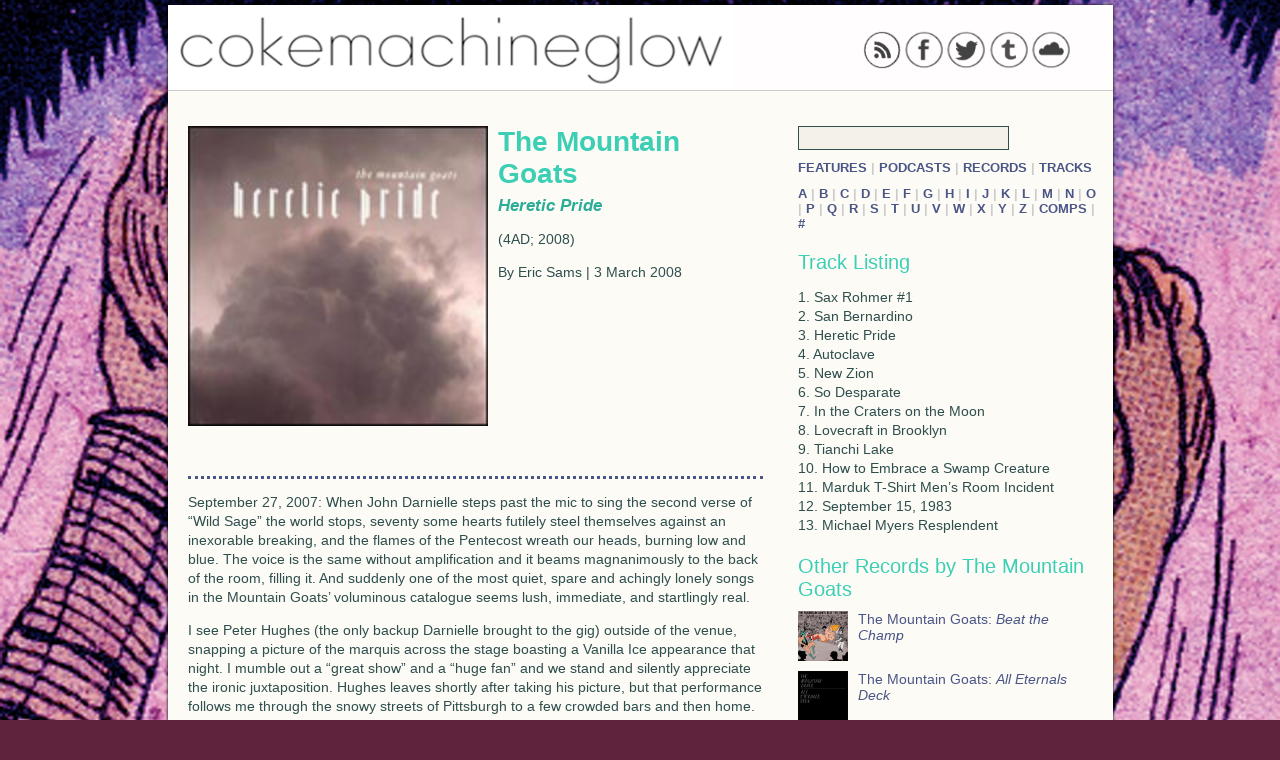

--- FILE ---
content_type: text/html; charset=utf-8
request_url: http://cokemachineglow.com/records/mountaingoats-hereticpride-2008/
body_size: 5360
content:
<!DOCTYPE html>
<html>
<head>

<meta http-equiv="Content-Type" content="text/html; charset=utf-8" />
<meta name="description" content="Music criticism and content." />

<title>The Mountain Goats: Heretic Pride &#124; Records &#124; Cokemachineglow</title>

<link rel="canonical" href="http://cokemachineglow.com/records/mountaingoats-hereticpride-2008/">
<meta property="og:title" content="The Mountain Goats: Heretic Pride &#124; Records &#124; Cokemachineglow">
<meta property="og:description" content="">
<meta property="og:type" content="article">
<meta property="og:image" content="http://cokemachineglow.com/images/7241.jpg">
<meta property="og:url" content="http://cokemachineglow.com/records/mountaingoats-hereticpride-2008/">
<meta property="og:site_name" content="Cokemachineglow">
<meta property="fb:admins" content="633221759">
<meta property="fb:app_id" content="109182019659">

<link rel="apple-touch-icon" href="/icons/apple-touch-icon.png">

<link rel="alternate" type="application/rss+xml" title="Cokemachineglow.com" href="http://feeds.feedburner.com/cokemachineglow/feed" />

<style type="text/css">body {background: url(/images/cmgback.1353105870.jpg) no-repeat center center fixed #5f233d;}</style>
<link rel="stylesheet" href="/style/default.1419029162.css" type="text/css" />

<!--[if IE]><![endif]-->

<!--[if lt IE 7]><script type="text/javascript" src="unitpngfix-ck.js"></script><![endif]-->

<script type="text/javascript" src="//ajax.googleapis.com/ajax/libs/jquery/1.8.2/jquery.min.js"></script>
<script type="text/javascript" src="http://balupton.github.com/history.js/scripts/bundled/html4+html5/jquery.history.js"></script>
<script type="text/javascript" src="/js/cmg-ck.1419782820.js"></script>

<script type="text/javascript" src="http://platform.twitter.com/anywhere.js?id=ZSO1guB57M6u0lm4cwqA&v=1"></script>

</head>

<body>

<div id="fb-root"></div>

<div class="wrapper">

<header>

<div class="social">

<a href="http://feeds.feedburner.com/cokemachineglow/sitefeed"><img class="sociallinks" src="http://cokemachineglow.com/temp/rss.png" /></a> 

<a href="http://www.facebook.com/cokemachineglow"><img class="sociallinks" src="http://cokemachineglow.com/temp/facebook.png" /></a>

<a href="http://www.twitter.com/cmgzine"><img class="sociallinks" src="http://cokemachineglow.com/temp/twitter.png" /></a>

<a href="http://cokemachineglow.tumblr.com/"><img class="sociallinks" src="http://cokemachineglow.com/temp/tumblr.png" /></a>

<a href="http://www.soundcloud.com/cokemachineglow"><img class="sociallinks" src="http://cokemachineglow.com/temp/soundcloud.png" /></a>

</div>

<div class="logo">

<a href="http://cokemachineglow.com/"><img src="http://cokemachineglow.com/images/cmglogo3.png" /></a>

</div>

</header>

<div id="content" class="content">
		 				
<aside class="right">

<section>


<form id="searchForm" class="search" method="get" action="http://cokemachineglow.com/">
<input id="searchInput" type="text" name="q" value="" size="10" />
</form>


<div class="sectionlink">
<a href="/features/" title="Features &#124; Cokemachineglow">Features</a>
&#124;
<a href="/podcasts/" title="Podcasts &#124; Cokemachineglow">Podcasts</a>
&#124;
<a href="/records/" title="Records &#124; Cokemachineglow">Records</a>
&#124;
<a href="/tracks/" title="Tracks &#124; Cokemachineglow">Tracks</a>
</div>

<br />

<div class="sectionlink">


<a href="/category/a/" title="A &#124; Cokemachineglow">A</a>

&#124;


<a href="/category/b/" title="B &#124; Cokemachineglow">B</a>

&#124;


<a href="/category/c/" title="C &#124; Cokemachineglow">C</a>

&#124;


<a href="/category/d/" title="D &#124; Cokemachineglow">D</a>

&#124;


<a href="/category/e/" title="E &#124; Cokemachineglow">E</a>

&#124;


<a href="/category/f/" title="F &#124; Cokemachineglow">F</a>

&#124;


<a href="/category/g/" title="G &#124; Cokemachineglow">G</a>

&#124;


<a href="/category/h/" title="H &#124; Cokemachineglow">H</a>

&#124;


<a href="/category/i/" title="I &#124; Cokemachineglow">I</a>

&#124;


<a href="/category/j/" title="J &#124; Cokemachineglow">J</a>

&#124;


<a href="/category/k/" title="K &#124; Cokemachineglow">K</a>

&#124;


<a href="/category/l/" title="L &#124; Cokemachineglow">L</a>

&#124;


<a href="/category/m/" title="M &#124; Cokemachineglow">M</a>

&#124;


<a href="/category/n/" title="N &#124; Cokemachineglow">N</a>

&#124;


<a href="/category/o/" title="O &#124; Cokemachineglow">O</a>

&#124;


<a href="/category/p/" title="P &#124; Cokemachineglow">P</a>

&#124;


<a href="/category/q/" title="Q &#124; Cokemachineglow">Q</a>

&#124;


<a href="/category/r/" title="R &#124; Cokemachineglow">R</a>

&#124;


<a href="/category/s/" title="S &#124; Cokemachineglow">S</a>

&#124;


<a href="/category/t/" title="T &#124; Cokemachineglow">T</a>

&#124;


<a href="/category/u/" title="U &#124; Cokemachineglow">U</a>

&#124;


<a href="/category/v/" title="V &#124; Cokemachineglow">V</a>

&#124;


<a href="/category/w/" title="W &#124; Cokemachineglow">W</a>

&#124;


<a href="/category/x/" title="X &#124; Cokemachineglow">X</a>

&#124;


<a href="/category/y/" title="Y &#124; Cokemachineglow">Y</a>

&#124;


<a href="/category/z/" title="Z &#124; Cokemachineglow">Z</a>

&#124;


<a href="/category/_comps/" title="Comps &#124; Cokemachineglow">Comps</a>

&#124;


<a href="/category/_number/" title="# &#124; Cokemachineglow">#</a>

</div>

</section>





















<section>

<h3>Track Listing</h3>

<p>1. Sax Rohmer #1<br />
2. San Bernardino<br />
3. Heretic Pride<br />
4. Autoclave<br />
5. New Zion<br />
6. So Desparate<br />
7. In the Craters on the Moon<br />
8. Lovecraft in Brooklyn<br />
9. Tianchi Lake<br />
10. How to Embrace a Swamp Creature<br />
11. Marduk T-Shirt Men&#8217;s Room Incident<br />
12. September 15, 1983<br />
13. Michael Myers Resplendent</p>

</section>





<h3>Other Records by The Mountain Goats</h3><section><div class="related"><a href="http://cokemachineglow.com/records/mountaingoats-beatthechamp-2015" title="The Mountain Goats: Beat the Champ &#124; Records &#124; Cokemachineglow"><img src="http://cokemachineglow.com/images/12041.jpg" alt="" class="related-record" width="319" height="319" />The Mountain Goats: <em>Beat the Champ</em></a></div><div class="related"><a href="http://cokemachineglow.com/records/mountaingoats-alleternalsdeck-2011" title="The Mountain Goats: All Eternals Deck &#124; Records &#124; Cokemachineglow"><img src="http://cokemachineglow.com/images/10564.jpg" alt="" class="related-record" width="200" height="200" />The Mountain Goats: <em>All Eternals Deck</em></a></div><div class="related"><a href="http://cokemachineglow.com/records/extralens-undercard-2010" title="The Extra Lens: Undercard &#124; Records &#124; Cokemachineglow"><img src="http://cokemachineglow.com/images/10157.jpg" alt="" class="related-record" width="180" height="180" />The Extra Lens: <em>Undercard</em></a></div><div class="related"><a href="http://cokemachineglow.com/records/mountaingoats-thelifeoftheworldtocome-2009" title="The Mountain Goats: The Life of the World to Come &#124; Records &#124; Cokemachineglow"><img src="http://cokemachineglow.com/images/9257.jpg" alt="" class="related-record" width="200" height="179" />The Mountain Goats: <em>The Life of the World to Come</em></a></div><div class="related"><a href="http://cokemachineglow.com/records/mountain-goats" title="The Mountain Goats: Get Lonely &#124; Records &#124; Cokemachineglow"><img src="http://cokemachineglow.com/images/7246.jpg" alt="" class="related-record" width="150" height="150" />The Mountain Goats: <em>Get Lonely</em></a></div><div class="related"><a href="http://cokemachineglow.com/records/believerscoverscomp-2005" title="Various Artists: The Believer&#039;s Covers Compilation &#124; Records &#124; Cokemachineglow"><img src="http://cokemachineglow.com/images/6726.gif" alt="" class="related-record" width="200" height="238" />Various Artists: <em>The Believer&#039;s Covers Compilation</em> Comp</a></div><div class="related"><a href="http://cokemachineglow.com/records/the-sunset-tree" title="The Mountain Goats: The Sunset Tree &#124; Records &#124; Cokemachineglow"><img src="http://cokemachineglow.com/images/7245.jpg" alt="" class="related-record" width="316" height="316" />The Mountain Goats: <em>The Sunset Tree</em></a></div><div class="related"><a href="http://cokemachineglow.com/records/mountaingoats-weshallallbehealed-2004" title="The Mountain Goats: We Shall All Be Healed &#124; Records &#124; Cokemachineglow"><img src="http://cokemachineglow.com/images/4588.jpg" alt="" class="related-record" width="200" height="179" />The Mountain Goats: <em>We Shall All Be Healed</em></a></div></section>

<section>



















</aside>





<section class="writeup">



<div class="records-head">

<img src="http://cokemachineglow.com/images/7241.jpg" alt="" width="150" height="150" />

<h1>The Mountain Goats</h1>

<h2><em>Heretic Pride</em>
</h2>

<p>(4AD; 2008)</p>

<p>By Eric Sams &#124;  3 March 2008</p>

</div>









<div class="articlesocial">

</div>

<div class="articleborder">





	<p>September 27, 2007: When John Darnielle steps past the mic to sing the second verse of “Wild Sage” the world stops, seventy some hearts futilely steel themselves against an inexorable breaking, and the flames of the Pentecost wreath our heads, burning low and blue. The voice is the same without amplification and it beams magnanimously to the back of the room, filling it. And suddenly one of the most quiet, spare and achingly lonely songs in the Mountain Goats&#8217; voluminous catalogue seems lush, immediate, and startlingly real.</p>

	<p>I see Peter Hughes (the only backup Darnielle brought to the gig) outside of the venue, snapping a picture of the marquis across the stage boasting a Vanilla Ice appearance that night. I mumble out a “great show” and a “huge fan” and we stand and silently appreciate the ironic juxtaposition. Hughes leaves shortly after taking his picture, but that performance follows me through the snowy streets of Pittsburgh to a few crowded bars and then home. It sits at the foot of my bed as I sleep. </p>

	<p>December 30, 2007: I receive a text message from a <span class="caps">CMG</span> compatriot. My Christmas break is coming to an end and I’m bored and depressed. The text reads simply, “New Mountain Goats on the [perfectly legal download machine]. Prepare for heartbreaking beauty.” Part of this is an acknowledgement of my ardent fanhood, but it is in equal measure a statement of fact. He knows it. I know it. I close my phone with a snap.  </p>

	<p>January 5, 2008: A dry snare click bolsters the Mountain Goats’ trademark rhythmic strums and Darnielle’s reedy baritone tells the story of an ominous morning where “every moment points toward the aftermath.” I listen to <em>Heretic Pride</em> three times continuously that day and am pleased, but not surprised, to find that the voice has lost none of the wiry force that struck a crowd dumb months ago. </p>

	<p>Darnielle’s voice is the threshold test for Goats appreciation. It always elicits a strong reaction. You must deal with the voice one way or another before you get it, before the “heartbreaking beauty” can be yours. This is an important half of the Mountain Goats overall appeal: the voice forces you immediately to a decision, to engage or not, to buy in or not. Part of the unique tremulous immediacy of the band comes from this confrontation. </p>

	<p>January 11, 2008: If I had heard <em>Heretic Pride</em> that night, standing maw agape in that smoky, undercrowded venue it would have struck me that there is exactly one line on the album that rings false. </p>

	<p>On “Lovecraft in Brooklyn” Darnielle describes a night terror: “Woke up afraid of my own shadow / Like, genuinely afraid.” It’s a bad line. Sure, he’s appropriating the voice of his character&#8212;but still. It hitches this particular track’s hurtling gait, but it would land badly in any Mountain Goats song because it is utterly, ridiculously superfluous.</p>

	<p>Even at his most abstract, his most obscure, his most manic, we always believe the words that John Darnielle is singing. This is the other half of the Mountain Goats&#8217; singular mystique. No other human writing songs today channels so much ethos from his founding myths with such economic references. He wraps his words achingly tight around steely emotions and then punches us in the kidney with them until we believe them. Shit, not only do we believe them, they stay with us. They follow us home. </p>

	<p>February 16, 2007: Even on a four hour Greyhound ride the Mountain Goats can be edge-of-your-seat music, no less so on this effort because it is preoccupied with society’s outermost fringe. I’m exhausted, but in the cramped, pungent allotment of space I’m given on the bus sleep is not a realistic option. I’m surrounded by a cross-section of that fringe myself, feeling not a little isolated and paranoid. My earbuds are playing my bus ride’s sound track: “I start to sweat / I can’t cool down / I’m scared of all the strangers in this town&#8230; / I made it through town somehow / but who’s going to save me now? / I’m out of my element / I can’t breath.” I realize that my fists are clenched in my lap. The song is making me tense. I turn off my iPod and listen to the grind of the engine in the dark. </p>

	<p>February 19, 2008: I’m bored in class so I read a few reviews of the newly released album. Much is being made of its balance. By this I think the reviewers are alluding to the fact that Darnielle is not writing autobiographical narratives on this album as he has on his last three so he’s free to create stories again instead of relating them. Because of this he’s much more apt to temper the jagged desperation that ran roughshod over the poor bastard in <em>Get Lonely</em> (2006) and temper it with the whispered eloquent introspections of his characters. He allows them to have moments of tranquility that he never gives himself.  </p>

	<p>I guess instead of using the word balance I might say that <em>Heretic Pride</em> is life and death music and not life or death music. The texture of Darnielle’s storytelling is interwoven with such generosity in both categories. Often they are in close proximity; sometimes they’re conflated into moments where they’re the same thing. On the album’s title track a witch being dragged to execution glories in her last moments of existence: “Rocks in the pathway break my skin / There’s honeysuckle on the faint breeze today / With every breath I’m drawing in. / (...) And I feel so proud to be alive / I will be so proud when the Reckoning arrives.” </p>

	<p>February 29, 2008: I’ve spent a long time with this music and I’ve not been much moved to talk about how it actually sounds. All of these songs have their sonic antecedents somewhere in the Mountain Goats’ fifteen or so studio albums. Even the reggae tinges in the record’s second half harken back to “Song for Dennis Brown.” </p>

	<p>It just seems more important to me to focus not on what Darnielle has changed&#8212;certainly not his musical presentation&#8212;but on what has stayed the same: the potency of the overall output. This is not just music that I believe, in the sense that it is credible, but this is music to believe in. Any one of these songs could have had the same effect that “Wild Sage” had on that September night. This album, like almost all Mountain Goats fare, has legs enough to follow you home.</p>





</div>



</section>



<section>

<div class="comments"></div>

</section>





</div>

</div>

</body>

</html>

--- FILE ---
content_type: text/css
request_url: http://cokemachineglow.com/style/default.1419029162.css
body_size: 3664
content:
@font-face{font-weight:normal;font-style:normal;font-family:'IcoMoon';src:url("fonts/icomoon.eot");src:url("fonts/icomoon.eot?#iefix") format("embedded-opentype"),url("fonts/icomoon.svg#IcoMoon") format("svg"),url("fonts/icomoon.woff") format("woff"),url("fonts/icomoon.ttf") format("truetype")}[data-icon]:before{content:attr(data-icon);font-family:'IcoMoon';speak:none}.icon-alone{display:inline-block}h1{margin-top:0;margin-bottom:6px;color:#3ccfb6;font-size:2.8em}h2{margin-top:0;color:#2bad97;font-size:1.7em}h1 a:link,h1 a:visited,h2 a:link,h2 a:visited{color:#3ccfb6}h1 a:hover,h1 a:active,h2 a:hover,h2 a:active{color:#218473}h3,.juvia-no-comments{margin-top:10px;margin-bottom:10px;color:#3ccfb6;font-weight:400;font-size:2.0em}.juvia-no-comments{clear:both}h4{color:darkslategrey;font-size:1.2em}.sectionlink{color:#cccccc;font-size:1.3em}h4,.sectionlink{position:relative;margin-top:0;margin-bottom:0;text-transform:uppercase;font-weight:600}h4 a:link,h4 a:visited,.sectionlink a:link,.sectionlink a:visited,.records-archive a:link,.records-archive a:visited{color:#4b5688;text-decoration:none}h4 a:hover,h4 a:active,.sectionlink a:hover,.sectionlink a:active,.records-archive a:hover,.records-archive a:active{color:#cf3c55;text-decoration:none}.side{display:block;margin-bottom:10px}h5{margin:10px 0 10px 15px;color:#3ccfb6;font-weight:600;font-size:1.6em}h6{position:relative;margin-top:0;margin-bottom:10px;color:#4b5688;font-weight:600;font-size:1.4em}p{color:darkslategrey;font-weight:normal;font-size:1.4em;line-height:1.4em}p a{color:#4b5688}a{color:#4b5688;text-decoration:none;-moz-transition:all 0.35s ease-out;-ms-transition:all 0.35s ease-out;-o-transition:all 0.35s ease-out;transition:all 0.35s ease-out}a:hover,a:active{color:#4b5688}.more{position:absolute;top:5px;right:10px;z-index:2;width:60px;color:#3ccfb6;font:normal helvetica, arial, sans-serif;font-size:1.4em}.more a:link,.more a:visited{color:#3ccfb6;text-decoration:none}.more a:hover,.more a:active{color:#cf3c55;text-decoration:none}.arrow{position:relative;display:inline-block;margin-right:3px;color:#3ccfb6;text-shadow:1px 1px 0 #272c46,2px 1px 15px rgba(0,0,0,0.1),2px 1px 5px rgba(0,0,0,0.3);font-size:10px}.nbh{position:absolute;top:0;right:0;z-index:1;display:block;padding:5px;background:#f4f1e9;color:#842132;font-weight:600;font-size:11px;border-right:1px solid #cccccc;border-bottom:1px solid #cccccc}.readmore{position:absolute;bottom:8px;left:10px;height:15px;font-weight:600;font-size:12px;color:#3ccfb6}.records-head{display:block;margin-bottom:10px;width:100%;height:300px}.records-head img{position:relative;float:left;margin:0 10px 10px 0;width:300px;height:300px;border:none}img.recommended{position:relative;z-index:5;float:left;width:74px;height:74px}.records-archive{position:relative;overflow:hidden;margin-bottom:10px;margin-left:15px;padding-left:60px;width:538px;height:50px;font-size:1.4em}.related{position:relative;overflow:hidden;margin-bottom:10px;padding-left:60px;width:238px;height:50px;font-size:1.4em}.podcast-related{position:relative;overflow:hidden;margin-bottom:10px;width:100%;height:210px}.podcast-related div{height:140px;position:absolute;bottom:0;background:#fcf9f1}.podcast-related img{width:100%;position:absolute;top:0}.records-archive-img,.related-record{position:absolute;top:0;left:0;width:50px;height:50px}.related-track{position:absolute;top:0;left:-50px;width:100px;height:auto}html{overflow-y:scroll;height:100%}body{margin:0 auto;height:100%;background:url(http://www.cokemachineglow.com/images/cmgback.jpg) no-repeat center center fixed #5f233d;background-size:cover;text-align:left;font-weight:normal;font-size:62.8%;font-family:"Helvetica Neue", Helvetica, Arial, sans-serif;-webkit-background-size:cover;-moz-background-size:cover}header,footer,nav,section,article,aside{display:block}.wrapper{-webkit-box-shadow:0 0 3px black;-moz-box-shadow:0 0 3px black;box-shadow:0 0 3px black;overflow:hidden;margin:5px auto 0;min-height:100%;width:945px;background:#fdfbf5}header{position:relative;overflow:hidden;margin:0 auto;padding:0 0 0.5em 0;width:945px;height:80px;border-bottom:1px solid #cccccc;background:#fffdfe;text-align:left}.logo{position:absolute;top:0;left:0;z-index:1;width:100%;height:100%}.logo img{height:98%}.social{position:absolute;top:2.58em;right:0;z-index:5;display:block;margin-bottom:0.22em;width:250px}a img.sociallinks{margin-right:0.14em;margin-bottom:0.2em;width:38px;height:38px;opacity:0.75}.content{position:relative;margin:0 auto 50px;width:945px;height:100%}nav{position:relative;margin:0;padding:10px 15px 0;width:600px;height:10px;color:#4b5688;text-transform:uppercase;font-weight:600;font-size:1.2em}.right{position:absolute;top:0;right:0;padding:35px 15px 15px;width:300px;height:100%;color:#666666}.right section{position:relative;margin-bottom:20px;width:100%}.right section a:link,.right section a:visited{color:#4b5688;text-decoration:none}.right section a:hover,.right section a:active{color:#cf3c55;text-decoration:none}#searchInput{display:inline;margin-bottom:10px;width:205px;height:20px;border:1px solid darkslategrey;background:#f4f1e9;font-size:14px}.guts{position:relative;width:615px}.lead{position:relative;overflow:hidden;margin:15px 0 0 15px;width:600px;height:375px;color:#000000}.lead div{position:absolute;bottom:0;padding:10px 0;width:600px;height:145px;background:#fcf9f1;text-overflow:ellipsis}.lead div p{font-size:1.3em}.lead div small{position:absolute;right:10px;bottom:5px;height:15px;color:#999999;font-size:1.0em}.lead img{position:absolute;width:600px;height:auto}.post{position:relative;z-index:5;float:left;overflow:hidden;margin-top:15px;margin-left:15px;width:190px;height:320px}.post div{position:absolute;bottom:0;left:0;padding:10px 0;width:190px;height:227px;background:#fcf9f1;text-overflow:ellipsis}.post div p{font-size:1.3em}.post div small{position:absolute;right:10px;bottom:5px;height:15px;color:#999999;font-size:1.0em}.post img{position:absolute;width:100%;height:auto}.listnav{position:relative;margin:10px 0 40px;width:100%;font-size:2em}.blurb{position:relative;margin:10px 0 20px;width:100%}.blurb img,.list{position:relative;float:left;margin:0 10px 0 0;width:200px;height:200px;border:none}.writeup{padding:35px 20px 0;width:575px}.writeup li{font-size:1.4em}.writeup p{line-height:1.4em}.wide{width:100%;height:auto;border:1px solid #cccccc}.articleborder{position:relative;border-top:3px dotted #4b5688;border-bottom:3px dotted #4b5688}.pages{position:relative;display:block;clear:both;padding:0 15px;width:585px;height:50px;font-size:1.2em;line-height:30px}.old,.new,.oldest,.newest{position:absolute}.old,.new{top:0}.oldest,.newest{top:20px}.old,.oldest{right:0}.new,.newest{left:15px}.pages a:hover,.pages a:active{color:#cf3c55}footer{background:#3ccfb6;background:-moz-linear-gradient(top, #8ee3d5 0, #65d9c5 40%, #3ccfb6 100%) repeat scroll 0 0 transparent;background:-ms-linear-gradient(top, #8ee3d5 0, #65d9c5 40%, #3ccfb6 100%) repeat scroll 0 0 transparent;background:-o-linear-gradient(top, #8ee3d5 0, #65d9c5 40%, #3ccfb6 100%) repeat scroll 0 0 transparent;background:-webkit-gradient(linear, 0 0, 0 100%, #8ee3d5, color-stop(0.4, #65d9c5), to(#3ccfb6)) repeat scroll 0 0 transparent;background:-webkit-linear-gradient(top, #8ee3d5 0, #65d9c5 40%, #3ccfb6 100%) repeat scroll 0 0 transparent;background:linear-gradient(top, #8ee3d5 0, #65d9c5 40%, #3ccfb6 100%) repeat scroll 0 0 transparent;position:fixed;bottom:0;left:0;z-index:13;margin:0 auto;padding:3px 20px 0;width:100%;height:47px;border-top:1px solid darkslategrey;background:#3ccfb6;color:#fffdfe;text-align:left;font-size:1.0em;line-height:1.0em}footer a{color:#fffdfe}.tumblrcontainer{position:relative;width:100%;z-index:5;display:block;height:auto;line-height:103%}.tumblrcontainer iframe{width:100%;height:auto}.tumblrcontainer img{width:80%;height:auto;margin:0 auto}.tumblrcontainer li{list-style:none}ol.tumblr_posts{z-index:5;margin:0 auto;padding:0.5em 0.78em 0.78em 0.38em;min-width:98.5%;max-width:98.5%;color:darkslategrey;list-style:none;text-align:left}.twitter{position:relative;margin-top:10px;width:100%;height:auto}#twitter a:link,#twitter:visited{color:#4b5688;text-decoration:none}#twitter a:hover,#twitter a:active{color:#cf3c55;text-decoration:none}.tweet_time{padding:0;color:#cf3c55;font-size:12px}.tweet_time a:link{color:#cf3c55}.articlesocial{display:block;width:100%;height:30px;padding-top:10px}.comments{position:relative;padding:20px 20px 0;width:545px}.no-java-comment-warning,.juvia-comment-count-header{position:relative;margin-top:0;padding:0;width:100%}.juvia-no-comments{position:relative;padding:0;width:580px}.juvia-comment{position:relative;margin-bottom:20px;padding:0 20px 10px;padding-top:10px;width:525px;border:1px dotted #666666}.juvia-info-container{position:relative;padding:10px 0;border-bottom:2px solid #666666;font-size:1.2em}.juvia-author,.juvia-creation-date{display:inline;color:darkslategrey}.juvia-comment-pure-content blockquote{padding:5px;border:dotted 1px #3ccfb6}.juvia-comment-pure-content blockquote p{margin:0 5px}.juvia-reply-to-comment{text-align:right}.juvia-preview{position:relative;top:10px;clear:both;margin-top:20px}.juvia-preview-content{position:relative;margin-bottom:20px;padding:0 20px;width:100%;border:1px dotted darkslategrey}.juvia-preview-content p{margin-top:10px;font-size:13px}.juvia-preview-empty{position:relative;margin-bottom:10px}.juvia-add-comment-form{position:relative;padding:5px 0 20px;width:545px}.juvia-add-comment-form label{display:inline-block;margin-right:5px;width:50px;font-size:1.2em}.juvia-input,.juvia-data{margin-bottom:10px}.juvia-submit-button,.juvia-submitting-button{float:left}.juvia-error{display:inline;margin-left:10px}textarea{width:100%}label{display:inline-block;margin-right:5px;width:50px}.playbutton{position:relative;top:0.13em;width:11.5px;height:11.5px}.jta-tweet-list{position:relative;top:-1em;padding:0;list-style:none}.jta-tweet-list-item{overflow:hidden;padding:8px 0px 8px 0px}.jta-tweet-profile-image{display:inline;float:left;width:48px}.jta-tweet-profile-image img{width:48px;height:48px}.jta-tweet-body{font-size:1.4em}.jta-tweet-body-list-profile-image-present{margin-left:58px}.jta-tweet-user-name{display:block}.jta-tweet-user-screen-name{font-weight:bold}.jta-tweet-user-full-name{color:#999;font-size:11px}.jta-tweet-user-screen-name-link,.jta-tweet-a,.twitter-anywhere-user{color:#900;text-decoration:none}.jta-tweet-user-screen-name-link:hover,.jta-tweet-a:hover,.twitter-anywhere-user:hover{color:#900;text-decoration:underline}.jta-tweet-user-full-name-link{color:#999;text-decoration:none}.jta-tweet-user-full-name-link:hover{color:#666666;text-decoration:underline}.jta-tweet-attributes{display:block;margin-top:3px;color:#999;font-size:11px}.jta-tweet-twitter-bird-icon{float:left;width:19px;background-color:transparent;background-image:url(http://si0.twimg.com/images/dev/cms/intents/bird/bird_gray/bird_16_gray.png);background-position:0px 0px;background-repeat:no-repeat}.jta-tweet-twitter-bird-icon:hover{background-image:url(http://si0.twimg.com/images/dev/cms/intents/bird/bird_black/bird_16_black.png)}.jta-tweet-timestamp-link,.jta-tweet-source-link a,.jta-tweet-inreplyto-link,.jta-tweet-location-link,.jta-tweet-retweeter-link{color:#999;text-decoration:none}.jta-tweet-timestamp-link:hover,.jta-tweet-source-link a:hover,.jta-tweet-inreplyto-link:hover,.jta-tweet-location-link:hover,.jta-tweet-retweeter-link:hover{color:#999;text-decoration:underline}.jta-tweet-actions{display:block;margin-top:3px;color:#999;font-size:11px}.jta-tweet-action-reply,.jta-tweet-action-retweet,.jta-tweet-action-favorite{padding-right:1em}.jta-tweet-action-reply a,.jta-tweet-action-retweet a,.jta-tweet-action-favorite a{padding-top:3px;padding-left:19px;background-color:transparent;background-position:0px 0px;background-repeat:no-repeat;color:#999;text-decoration:none}.jta-tweet-action-reply a{background-image:url(http://si0.twimg.com/images/dev/cms/intents/icons/reply.png)}.jta-tweet-action-retweet a{background-image:url(http://si0.twimg.com/images/dev/cms/intents/icons/retweet.png)}.jta-tweet-action-favorite a{background-image:url(http://si0.twimg.com/images/dev/cms/intents/icons/favorite.png)}.jta-tweet-action-reply a:hover,.jta-tweet-action-retweet a:hover,.jta-tweet-action-favorite a:hover{color:#666666;text-decoration:underline}.jta-tweet-action-reply a:hover{background-image:url(http://si0.twimg.com/images/dev/cms/intents/icons/reply_hover.png)}.jta-tweet-action-retweet a:hover{background-image:url(http://si0.twimg.com/images/dev/cms/intents/icons/retweet_hover.png)}.jta-tweet-action-favorite a:hover{background-image:url(http://si0.twimg.com/images/dev/cms/intents/icons/favorite_hover.png)}.jta-tweet-list-controls{margin-top:20px}.jta-tweet-list-controls-button{padding:5px;padding-right:20px;padding-left:20px;border:1px solid #999999;text-align:center}.jta-tweet-list-controls-button:hover{background-color:#999;color:black;cursor:pointer}.jta-tweet-list-controls-button-next{margin-left:10px}.jta-tweet-list-autorefresh-trigger{margin-bottom:10px;padding:8px 0px 8px 0px;border:1px solid #999999;text-align:center}.jta-tweet-list-autorefresh-trigger:hover{background-color:#999;color:black;cursor:pointer}.jta-login-info-profile-image{display:inline;float:left;width:48px}.jta-login-info-profile-image img{width:48px;height:48px}.jta-login-info-block{margin-left:58px}.jta-login-info-sign-out{margin-top:2px;padding:1px;width:97px;border:1px solid #999999;text-align:center}.jta-login-info-sign-out:hover{background-color:#999;color:black;cursor:pointer}.jta-loading{margin:0;padding:8px 0px 8px 0px}.jta-error{margin:0;padding:8px;background-color:#f00;color:#000}.jta-nodata{margin:0;padding-top:8px;padding-bottom:8px}.jta-clear{display:block;visibility:hidden;clear:both;overflow:hidden;width:0;height:0}@media only screen and (min-device-width: 320px) and (max-device-width: 480px){body{margin:0;padding:0;width:100%;background:#5f233d}.wrapper{width:100%;background:#5f233d}header{width:98%;height:100px}.content{width:98%}nav{position:relative;margin:15px auto;width:910px;background:#fffdfe;height:40px;font-size:2.0em}nav .search{position:absolute;top:-9999px}h1{font-size:1.7em}.nbh{font-size:2.0em}.right{position:absolute;top:-9999px;overflow:hidden;width:100%}.guts{width:100%}.lead,.post{float:none;overflow:hidden;margin:0 auto 30px;width:98%;height:700px;border:1px solid darkslategrey;font-size:2.6em}.lead img,.post img{width:100%}.lead div,.post div{width:860px;background:#fffdfe;height:400px;padding:40px}.lead div small,.post div small{bottom:30px;right:30px}.writeup{float:none;margin:0 auto;padding:25px;width:910px;background:#fffdfe;font-size:2.6em}.writeup img{width:100%;height:auto}.records-head{width:910px;height:300px}.records-head img{width:300px;height:300px}.pages{background:#fffdfe;font-size:1.8em;height:120px;width:910px;margin-bottom:30px;left:10px}.old,.oldest{right:10px;font-size:1.6em}.new,.newest{left:10px;font-size:1.6em}.newest,.oldest{top:70px}.new,.old{top:10px}.comments{width:910px;background:#fffdfe;padding:25px;margin-bottom:15px;font-size:2.6em}.no-java-comment-warning,.juvia-comment-count-header,.juvia-comment,.juvia-no-comments,.juvia-add-comment-form{margin:0 auto 15px;width:98%}.juvia-preview-content{width:100%}textarea{width:100%}iframe{margin-bottom:10px;width:100%;height:auto}audio{width:100%}.fb-like{width:0}.fb_ltr{width:75px}footer{position:absolute;top:-9999px;width:100%;height:60px;font-size:1.8em}}


--- FILE ---
content_type: application/javascript
request_url: http://cokemachineglow.com/js/cmg-ck.1419782820.js
body_size: 10386
content:
!function(){function e(e){e=e||window.event;for(var s=e.target||e.srcElement,l,c,u;s&&"a"!==s.nodeName.toLowerCase();)s=s.parentNode;s&&"a"===s.nodeName.toLowerCase()&&s.href&&(l=s.href.match(t),l&&(c=Math.round(i/2-r/2),u=0,a>n&&(u=Math.round(a/2-n/2)),window.open(s.href,"intent",o+",width="+r+",height="+n+",left="+c+",top="+u),e.returnValue=!1,e.preventDefault&&e.preventDefault()))}if(!window.__twitterIntentHandler){var t=/twitter\.com(\:\d{2,4})?\/intent\/(\w+)/,o="scrollbars=yes,resizable=yes,toolbar=no,location=yes",r=550,n=420,a=screen.height,i=screen.width;document.addEventListener?document.addEventListener("click",e,!1):document.attachEvent&&document.attachEvent("onclick",e),window.__twitterIntentHandler=!0}}(),function(){window.__JTA_I18N||(JTA_I18N=function(){function e(e,t){function o(e,t,o){var a=r(e);if(1!==t&&"object"==typeof a&&(a=n(e,a,t)),a&&o)for(p in o)a=a.replace(p,r(o[p]));return a}function r(e){return t?t[e]||e:e}function n(e,t,o){for(pat in t){var r=/(\d+)\s*-\s*(\d+)/,n=r.exec(pat);if(n){var a=n[1],i=n[2];if(o>=a&&i>=o)return t[pat]}if(r=/([<>]=?)\s*(\d+)/,n=r.exec(pat)){var s=n[1],l=n[2];if(">"===s&&o>l)return t[pat];if(">="===s&&o>=l)return t[pat];if("<"===s&&l>o)return t[pat];if("<="===s&&l>=o)return t[pat]}if(r=/\s*,\s*/,n=pat.split(r))for(var c=0;c<n.length;c++)if(o===~~n[c])return t[pat]}return e}this.getLocale=function(){return e},this.get=function(e,t){return o(e,1,t)},this._=this.get,this.nget=function(e,t,r,n){return 1===r?o(e,1,n):o(t,r,n)},this.__=this.nget}var t={};return{addResourceBundle:function(e,o,r){t[e]||(t[e]={}),t[e][o]=r},getResourceBundle:function(o,r){return new e(r,t[o]?t[o][r]:null)}}}(),window.__JTA_I18N=!0)}(),JTA_I18N.addResourceBundle("jTweetsAnywhere","en",{$$monthNames:["Jan","Feb","Mar","Apr","May","Jun","Jul","Aug","Sep","Oct","Nov","Dec"]}),function(e){e.fn.jTweetsAnywhere=function(t){var o=e.extend({username:"tbillenstein",list:null,searchParams:null,count:0,tweetProfileImagePresent:null,tweetFilter:defaultTweetFilter,showTweetFeed:!0,showFollowButton:!1,showConnectButton:!1,showLoginInfo:!1,showTweetBox:!1,locale:"en",tweetDataProvider:defaultTweetDataProvider,rateLimitDataProvider:defaultRateLimitDataProvider,mainDecorator:defaultMainDecorator,tweetFeedDecorator:defaultTweetFeedDecorator,tweetDecorator:defaultTweetDecorator,tweetProfileImageDecorator:defaultTweetProfileImageDecorator,tweetBodyDecorator:defaultTweetBodyDecorator,tweetUsernameDecorator:defaultTweetUsernameDecorator,tweetTextDecorator:defaultTweetTextDecorator,tweetAttributesDecorator:defaultTweetAttributesDecorator,tweetTwitterBirdDecorator:defaultTweetTwitterBirdDecorator,tweetTimestampDecorator:defaultTweetTimestampDecorator,tweetSourceDecorator:defaultTweetSourceDecorator,tweetGeoLocationDecorator:defaultTweetGeoLocationDecorator,tweetInReplyToDecorator:defaultTweetInReplyToDecorator,tweetRetweeterDecorator:defaultTweetRetweeterDecorator,tweetActionsDecorator:defaultTweetActionsDecorator,tweetActionReplyDecorator:defaultTweetActionReplyDecorator,tweetActionRetweetDecorator:defaultTweetActionRetweetDecorator,tweetActionFavoriteDecorator:defaultTweetActionFavoriteDecorator,tweetFeedControlsDecorator:defaultTweetFeedControlsDecorator,tweetFeedControlsMoreBtnDecorator:defaultTweetFeedControlsMoreBtnDecorator,tweetFeedControlsPrevBtnDecorator:defaultTweetFeedControlsPrevBtnDecorator,tweetFeedControlsNextBtnDecorator:defaultTweetFeedControlsNextBtnDecorator,tweetFeedAutorefreshTriggerDecorator:defaultTweetFeedAutorefreshTriggerDecorator,tweetFeedAutorefreshTriggerContentDecorator:defaultTweetFeedAutorefreshTriggerContentDecorator,connectButtonDecorator:defaultConnectButtonDecorator,loginInfoDecorator:defaultLoginInfoDecorator,loginInfoContentDecorator:defaultLoginInfoContentDecorator,followButtonDecorator:defaultFollowButtonDecorator,tweetBoxDecorator:defaultTweetBoxDecorator,linkDecorator:defaultLinkDecorator,usernameDecorator:defaultUsernameDecorator,hashtagDecorator:defaultHashtagDecorator,loadingDecorator:defaultLoadingDecorator,errorDecorator:defaultErrorDecorator,noDataDecorator:defaultNoDataDecorator,tweetTimestampFormatter:defaultTweetTimestampFormatter,tweetTimestampTooltipFormatter:defaultTweetTimestampTooltipFormatter,tweetVisualizer:defaultTweetVisualizer,loadingIndicatorVisualizer:defaultLoadingIndicatorVisualizer,autorefreshTriggerVisualizer:defaultAutorefreshTriggerVisualizer,onDataRequestHandler:defaultOnDataRequestHandler,onRateLimitDataHandler:defaultOnRateLimitDataHandler,onOptionsInitializingHandler:defaultOnOptionsInitializingHandler,_tweetFeedConfig:{autoConformToTwitterStyleguide:!1,showTwitterBird:!0,showTimestamp:{refreshInterval:0},showSource:!1,showGeoLocation:!0,showInReplyTo:!0,showActionReply:!1,showActionRetweet:!1,showActionFavorite:!1,showProfileImages:null,showUserScreenNames:null,showUserFullNames:!1,expandHovercards:!1,includeRetweets:!0,paging:{mode:"none",_limit:0,_offset:0},autorefresh:{mode:"none",interval:60,duration:3600,max:-1,_startTime:null,_triggerElement:null},_pageParam:0,_maxId:null,_recLevel:0,_noData:!1,_clearBeforePopulate:!1},_tweetBoxConfig:{counter:!0,width:515,height:65,label:null,defaultContent:"",onTweet:function(e,t){}},_connectButtonConfig:{size:"medium"},_baseSelector:null,_baseElement:null,_tweetFeedElement:null,_tweetFeedControlsElement:null,_followButtonElement:null,_loginInfoElement:null,_connectButtonElement:null,_tweetBoxElement:null,_loadingIndicatorElement:null,_noDataElement:null,_tweetsCache:[],_autorefreshTweetsCache:[],_stats:{dataRequestCount:0,rateLimitPreventionCount:0,rateLimit:{remaining_hits:150,hourly_limit:150}},_resourceBundle:null},t);return o._baseSelector=this.selector,o.onOptionsInitializingHandler(o),setupOptions(o),o.mainDecorator?(e.ajaxSetup({cache:!0}),this.each(function(){o._baseElement=e(this),o._tweetFeedElement=o.tweetFeedDecorator?e(o.tweetFeedDecorator(o)):null,o._tweetFeedControlsElement=o.tweetFeedControlsDecorator?e(o.tweetFeedControlsDecorator(o)):null,o._followButtonElement=o.followButtonDecorator?e(o.followButtonDecorator(o)):null,o._tweetBoxElement=o.tweetBoxDecorator?e(o.tweetBoxDecorator(o)):null,o._connectButtonElement=o.connectButtonDecorator?e(o.connectButtonDecorator(o)):null,o._loginInfoElement=o.loginInfoDecorator?e(o.loginInfoDecorator(o)):null,o.mainDecorator(o),populateTweetFeed(o),populateAnywhereControls(o),bindEventHandlers(o),setupAutorefresh(o)})):void 0},defaultMainDecorator=function(e){e._tweetFeedElement&&e._baseElement.append(e._tweetFeedElement),e._tweetFeedControlsElement&&e._baseElement.append(e._tweetFeedControlsElement),e._connectButtonElement&&e._baseElement.append(e._connectButtonElement),e._loginInfoElement&&e._baseElement.append(e._loginInfoElement),e._followButtonElement&&e._baseElement.append(e._followButtonElement),e._tweetBoxElement&&e._baseElement.append(e._tweetBoxElement)},defaultTweetFeedControlsDecorator=function(e){var t="";return"prev-next"==e._tweetFeedConfig.paging.mode?(e.tweetFeedControlsPrevBtnDecorator&&(t+=e.tweetFeedControlsPrevBtnDecorator(e)),e.tweetFeedControlsNextBtnDecorator&&(t+=e.tweetFeedControlsNextBtnDecorator(e))):"endless-scroll"!=e._tweetFeedConfig.paging.mode&&e.tweetFeedControlsMoreBtnDecorator&&(t+=e.tweetFeedControlsMoreBtnDecorator(e)),'<div class="jta-tweet-list-controls">'+t+"</div>"},defaultTweetFeedControlsMoreBtnDecorator=function(e){return'<span class="jta-tweet-list-controls-button jta-tweet-list-controls-button-more">'+e._resourceBundle._("More")+"</span>"},defaultTweetFeedControlsPrevBtnDecorator=function(e){return'<span class="jta-tweet-list-controls-button jta-tweet-list-controls-button-prev">'+e._resourceBundle._("Prev")+"</span>"},defaultTweetFeedControlsNextBtnDecorator=function(e){return'<span class="jta-tweet-list-controls-button jta-tweet-list-controls-button-next">'+e._resourceBundle._("Next")+"</span>"},defaultTweetFeedAutorefreshTriggerDecorator=function(e,t){var o="";return t.tweetFeedAutorefreshTriggerContentDecorator&&(o=t.tweetFeedAutorefreshTriggerContentDecorator(e,t)),'<li class="jta-tweet-list-autorefresh-trigger">'+o+"</li>"},defaultTweetFeedAutorefreshTriggerContentDecorator=function(e,t){var o=t._resourceBundle.__("%count% new tweet","%count% new tweets",e,{"%count%":e});return'<span class="jta-tweet-list-autorefresh-trigger-content">'+o+"</span>"},defaultTweetFeedDecorator=function(e){return'<ul class="jta-tweet-list"></ul>'},defaultTweetDecorator=function(e,t){var o="";return t._tweetFeedConfig.showProfileImages&&(o+=t.tweetProfileImageDecorator(e,t)),t.tweetBodyDecorator&&(o+=t.tweetBodyDecorator(e,t)),o+='<div class="jta-clear">&nbsp;</div>','<li class="jta-tweet-list-item">'+o+"</li>"},defaultTweetProfileImageDecorator=function(e,t){var o=e.retweeted_status||e,r=getScreenName(e),n=o.user?o.user.profile_image_url:o.profile_image_url,a='<a class="jta-tweet-profile-image-link" href="http://twitter.com/'+r+'" target="_blank"><img src="'+n+'" alt="'+r+'"'+(isAnywherePresent()?"":' title="'+r+'"')+"/></a>";return'<div class="jta-tweet-profile-image">'+a+"</div>"},defaultTweetBodyDecorator=function(e,t){var o="";return t.tweetTextDecorator&&(o+=t.tweetTextDecorator(e,t)),t.tweetAttributesDecorator&&(o+=t.tweetAttributesDecorator(e,t)),t.tweetActionsDecorator&&(o+=t.tweetActionsDecorator(e,t)),'<div class="jta-tweet-body '+(t._tweetFeedConfig.showProfileImages?"jta-tweet-body-list-profile-image-present":"")+'">'+o+"</div>"},defaultTweetTextDecorator=function(e,t){var o=e.text;return e.retweeted_status&&(t._tweetFeedConfig.showUserScreenNames||null==t._tweetFeedConfig.showUserScreenNames||t._tweetFeedConfig.showUserFullNames||null==t._tweetFeedConfig.showUserFullNames)&&(o=e.retweeted_status.text),t.linkDecorator&&(o=t.linkDecorator(o,t)),t.usernameDecorator&&(o=t.usernameDecorator(o,t)),t.hashtagDecorator&&(o=t.hashtagDecorator(o,t)),(t._tweetFeedConfig.showUserScreenNames||t._tweetFeedConfig.showUserFullNames||e.retweeted_status&&(null==t._tweetFeedConfig.showUserScreenNames||null==t._tweetFeedConfig.showUserFullNames))&&(o=t.tweetUsernameDecorator(e,t)+" "+o),'<span class="jta-tweet-text">'+o+"</span>"},defaultTweetUsernameDecorator=function(e,t){var o=getScreenName(e),r=getFullName(e),n=null;o&&(t._tweetFeedConfig.showUserScreenNames||null==t._tweetFeedConfig.showUserScreenNames&&e.retweeted_status)&&(n='<span class="jta-tweet-user-screen-name"><a class="jta-tweet-user-screen-name-link" href="http://twitter.com/'+o+'" target="_blank">'+o+"</a></span>");var a=null;r&&(t._tweetFeedConfig.showUserFullNames||null==t._tweetFeedConfig.showUserFullNames&&e.retweeted_status)&&(a='<span class="jta-tweet-user-full-name">'+(n?" ":"")+'<a class="jta-tweet-user-full-name-link" href="http://twitter.com/'+o+'" name="'+o+'" target="_blank">'+r+"</a></span>");var i="";return n&&(i+=n),a&&(n&&(i+=" "),i+=a),(n||a)&&(i='<span class="jta-tweet-user-name">'+(e.retweeted_status?"RT ":"")+i+"</span>"),i},defaultTweetAttributesDecorator=function(e,t){var o="";return(t.tweetTwitterBirdDecorator||t.tweetTimestampDecorator||t.tweetSourceDecorator||t.tweetGeoLocationDecorator||t.tweetInReplyToDecorator||e.retweeted_status&&t.tweetRetweeterDecorator)&&(o+='<span class="jta-tweet-attributes">',t.tweetTwitterBirdDecorator&&(o+=t.tweetTwitterBirdDecorator(e,t)),t.tweetTimestampDecorator&&(o+=t.tweetTimestampDecorator(e,t)),t.tweetSourceDecorator&&(o+=t.tweetSourceDecorator(e,t)),t.tweetGeoLocationDecorator&&(o+=t.tweetGeoLocationDecorator(e,t)),t.tweetInReplyToDecorator&&(o+=t.tweetInReplyToDecorator(e,t)),e.retweeted_status&&t.tweetRetweeterDecorator&&(o+=t.tweetRetweeterDecorator(e,t)),o+="</span>"),o},defaultTweetTimestampDecorator=function(e,t){var o=e.retweeted_status||e,r=formatDate(o.created_at),n=t.tweetTimestampFormatter(r,t),a=t.tweetTimestampTooltipFormatter(r),i='<span class="jta-tweet-timestamp"><a class="jta-tweet-timestamp-link" data-timestamp="'+r+'" href="http://twitter.com/'+getScreenName(e)+"/status/"+o.id+'" target="_blank" title="'+a+'">'+n+"</a></span>";return i},defaultTweetTwitterBirdDecorator=function(e,t){var o=getScreenName(e),r="https://twitter.com/intent/user?screen_name="+o,n=o+" "+t._resourceBundle._("on Twitter"),a='<span class="jta-tweet-twitter-bird"><a href="'+r+'" target="_blank" title="'+n+'"><span class="jta-tweet-twitter-bird-icon">&nbsp;</span></a></span>';return a},defaultTweetTimestampTooltipFormatter=function(e){var t=new Date(e);return t.toLocaleString()},defaultTweetTimestampFormatter=function(e,t){var o=new Date,r=parseInt((o.getTime()-Date.parse(e))/1e3),n="";if(60>r)n+=t._resourceBundle.__("%secs% second ago","%secs% seconds ago",r,{"%secs%":r});else if(3600>r){var a=parseInt((r+30)/60);n+=t._resourceBundle.__("%mins% minute ago","%mins% minutes ago",a,{"%mins%":a})}else if(86400>r){var a=parseInt((r+1800)/3600);n+=t._resourceBundle.__("%hours% hour ago","%hours% hours ago",a,{"%hours%":a})}else{var i=new Date(e),s=t._resourceBundle._("$$monthNames");n+=s[i.getMonth()]+" "+i.getDate(),i.getFullYear()<o.getFullYear()&&(n+=", "+i.getFullYear());var a=parseInt((r+43200)/86400);n+=" ("+t._resourceBundle.__("%days% day ago","%days% days ago",a,{"%days%":a})+")"}return n},defaultTweetSourceDecorator=function(e,t){var o=e.retweeted_status||e,r=o.source.replace(/\&lt\;/gi,"<").replace(/\&gt\;/gi,">").replace(/\&quot\;/gi,'"'),n='<span class="jta-tweet-source"> '+t._resourceBundle._("via")+' <span class="jta-tweet-source-link">'+r+"</span></span>";return n},defaultTweetGeoLocationDecorator=function(e,t){var o="",r=e.retweeted_status||e,n=null;if(r.geo&&r.geo.coordinates?n=r.geo.coordinates.join():r.place&&r.place.full_name&&(n=r.place.full_name),n){var a=t._resourceBundle._("here");r.place&&r.place.full_name&&(a=r.place.full_name);var i="http://maps.google.com/maps?q="+n;o='<span class="jta-tweet-location"> '+t._resourceBundle._("from")+' <a class="jta-tweet-location-link" href="'+i+'" target="_blank">'+a+"</a></span>"}return o},defaultTweetInReplyToDecorator=function(e,t){var o=e.retweeted_status||e,r="";if(o.in_reply_to_status_id&&o.in_reply_to_screen_name){var n="http://twitter.com/"+o.in_reply_to_screen_name+"/status/"+o.in_reply_to_status_id,a=t._resourceBundle._("in reply to")+" "+o.in_reply_to_screen_name;r='<span class="jta-tweet-inreplyto"> <a class="jta-tweet-inreplyto-link" href="'+n+'" target="_blank">'+a+"</a></span>"}return r},defaultTweetRetweeterDecorator=function(e,t){var o="";if(e.retweeted_status){var r=getUserScreenName(e),n=(e.retweeted_status.retweet_count||0)-1,a='<a class="jta-tweet-retweeter-link" href="http://twitter.com/'+r+'" target="_blank">'+r+"</a>",i=t._resourceBundle.__(" and %rtc% other"," and %rtc% others",n,{"%rtc%":n});o='<br/><span class="jta-tweet-retweeter">'+t._resourceBundle._("Retweeted by")+" "+a+(n>0?i:"")+"</span>"}return o},defaultTweetActionsDecorator=function(e,t){var o="";return(t.tweetActionReplyDecorator||t.tweetActionRetweetDecorator||t.tweetActionFavoriteDecorator)&&(o+='<span class="jta-tweet-actions">',t.tweetActionReplyDecorator&&(o+=t.tweetActionReplyDecorator(e,t)),t.tweetActionRetweetDecorator&&(o+=t.tweetActionRetweetDecorator(e,t)),t.tweetActionFavoriteDecorator&&(o+=t.tweetActionFavoriteDecorator(e,t)),o+="</span>"),o},defaultTweetActionReplyDecorator=function(e,t){var o="https://twitter.com/intent/tweet?in_reply_to="+e.id,r=t._resourceBundle._("Reply"),n='<span class="jta-tweet-action-reply"><a href="'+o+'">'+r+"</a></span>";return n},defaultTweetActionRetweetDecorator=function(e,t){var o="https://twitter.com/intent/retweet?tweet_id="+e.id,r=t._resourceBundle._("Retweet"),n='<span class="jta-tweet-action-retweet"><a href="'+o+'">'+r+"</a></span>";return n},defaultTweetActionFavoriteDecorator=function(e,t){var o="https://twitter.com/intent/favorite?tweet_id="+e.id,r=t._resourceBundle._("Favorite"),n='<span class="jta-tweet-action-favorite"><a href="'+o+'">'+r+"</a></span>";return n},defaultConnectButtonDecorator=function(e){return'<div class="jta-connect-button"></div>'},defaultLoginInfoDecorator=function(e){return'<div class="jta-login-info"></div>'},defaultLoginInfoContentDecorator=function(e,t){var o="";if(t.isConnected()){var r=t.currentUser.data("screen_name"),n=t.currentUser.data("profile_image_url");o='<div class="jta-login-info-profile-image"><a href="http://twitter.com/'+r+'" target="_blank"><img src="'+n+'" alt="'+r+'" title="'+r+'"/></a></div><div class="jta-login-info-block"><div class="jta-login-info-screen-name"><a href="http://twitter.com/'+r+'" target="_blank">'+r+'</a></div><div class="jta-login-info-sign-out">'+e._resourceBundle._("Sign out")+'</div></div><div class="jta-clear">&nbsp;</div>'}return o},defaultFollowButtonDecorator=function(e){return'<div class="jta-follow-button"></div>'},defaultTweetBoxDecorator=function(e){return'<div class="jta-tweet-box"></div>'},defaultLinkDecorator=function(e,t){return e.replace(/((ftp|http|https):\/\/(\w+:{0,1}\w*@)?(\S+)(:[0-9]+)?(\/|\/([\w#!:.?+=&%@!\-\/]))?)/gi,'<a href="$1" class="jta-tweet-a jta-tweet-link" target="_blank" rel="nofollow">$1</a>')},defaultUsernameDecorator=function(e,t){return isAnywherePresent()?e:e.replace(/\B@(\w+)/gi,'@<a href="http://twitter.com/$1" class="jta-tweet-a twitter-anywhere-user" target="_blank" rel="nofollow">$1</a>')},defaultHashtagDecorator=function(e,t){return e.replace(/#([a-zA-Z0-9_]+)/gi,'<a href="http://search.twitter.com/search?q=%23$1" class="jta-tweet-a jta-tweet-hashtag" title="#$1" target="_blank" rel="nofollow">#$1</a>')},defaultLoadingDecorator=function(e){return'<li class="jta-loading">'+e._resourceBundle._("loading")+" ...</li>"},defaultErrorDecorator=function(e,t){return'<li class="jta-error">'+t._resourceBundle._("ERROR")+": "+e+"</li>"},defaultNoDataDecorator=function(e){return'<li class="jta-nodata">'+e._resourceBundle._("No more data")+"</li>"},defaultTweetFilter=function(e,t){return!0},defaultTweetVisualizer=function(e,t,o,r){e[o](t)},defaultLoadingIndicatorVisualizer=function(e,t,o,r){defaultVisualizer(e,t,"append","fadeIn",600,"fadeOut",200,r)},defaultAutorefreshTriggerVisualizer=function(e,t,o,r){defaultVisualizer(e,t,"prepend","slideDown",600,"fadeOut",200,r)},defaultVisualizer=function(e,t,o,r,n,a,i,s){var l=function(){s&&s()};e?(t.hide(),e[o](t),t[r](n,l)):t[a](i,function(){t.remove(),l()})},defaultOnDataRequestHandler=function(e,t){return!0},defaultOnRateLimitDataHandler=function(e,t){},defaultOnOptionsInitializingHandler=function(e){},updateLoginInfoElement=function(t,o){t._loginInfoElement&&t.loginInfoContentDecorator&&(t._loginInfoElement.children().remove(),t._loginInfoElement.append(t.loginInfoContentDecorator(t,o)),e(t._baseSelector+" .jta-login-info-sign-out").bind("click",function(){twttr.anywhere.signOut()}))},getFeedUrl=function(e,t){var o="https:"==document.location.protocol?"https:":"http:";return e.searchParams?o+="//search.twitter.com/search.json?"+(e.searchParams instanceof Array?e.searchParams.join("&"):e.searchParams)+"&rpp=100":e.list?o+="favorites"==e.list?"//api.twitter.com/1/favorites/"+e.username+".json?count=20":"//api.twitter.com/1/"+e.username+"/lists/"+e.list+"/statuses.json?per_page=20":(o+="//api.twitter.com/1/statuses/user_timeline.json?screen_name="+e.username+"&count=20",e._tweetFeedConfig.includeRetweets&&(o+="&include_rts=true")),t&&(o+=(e._tweetFeedConfig._maxId?"&max_id="+e._tweetFeedConfig._maxId:"")+"&page="+e._tweetFeedConfig._pageParam),o+="&callback=?"},isAnywherePresent=function(){return"undefined"!=typeof twttr&&"undefined"!=typeof twttr.anywhere},clearTweetFeed=function(e){e._tweetFeedElement&&e._tweetFeedElement.empty()},setupOptions=function(t){t._resourceBundle=JTA_I18N.getResourceBundle("jTweetsAnywhere",t.locale),t._tweetBoxConfig.label=t._resourceBundle._("What's happening?"),"string"!=typeof t.username&&(t.searchParams||(t.searchParams=["q=from:"+t.username.join(" OR from:")]),t.username=t.username[0]),"object"==typeof t.showTweetFeed&&e.extend(!0,t._tweetFeedConfig,t.showTweetFeed),"object"==typeof t.showTweetBox&&(e.extend(!0,t._tweetBoxConfig,t.showTweetBox),t.showTweetBox=!0),"object"==typeof t.showConnectButton&&(t._connectButtonConfig=t.showConnectButton,t.showConnectButton=!0),null==t._tweetFeedConfig.showProfileImages&&(t._tweetFeedConfig.showProfileImages=t.tweetProfileImagePresent),null==t._tweetFeedConfig.showProfileImages&&(t._tweetFeedConfig.showProfileImages=(t.list||t.searchParams)&&t.tweetProfileImageDecorator),t._tweetFeedConfig.autoConformToTwitterStyleguide&&(t._tweetFeedConfig.showUserFullNames=null,t._tweetFeedConfig.showTwitterBird=!0,t._tweetFeedConfig.showActionReply=!0,t._tweetFeedConfig.showActionRetweet=!0,t._tweetFeedConfig.showActionFavorite=!0),null==t._tweetFeedConfig.showUserScreenNames&&((t.list||t.searchParams)&&(t._tweetFeedConfig.showUserScreenNames=!0),t.tweetUsernameDecorator||(t._tweetFeedConfig.showUserScreenNames=!1)),null==t._tweetFeedConfig.showUserFullNames&&((t.list||t.searchParams)&&(t._tweetFeedConfig.showUserFullNames=!0),t.tweetUsernameDecorator||(t._tweetFeedConfig.showUserFullNames=!1)),t.count=validateRange(t.count,0,t.searchParams?100:20),t._tweetFeedConfig.autorefresh.interval=Math.max(30,t._tweetFeedConfig.autorefresh.interval),t._tweetFeedConfig.autorefresh.max<=0&&(t._tweetFeedConfig.autorefresh.max=-1),t._tweetFeedConfig.paging._offset=0,t._tweetFeedConfig.paging._limit=t.count,0!=t.count&&t.showTweetFeed||(t.tweetFeedDecorator=null,t.tweetFeedControlsDecorator=null),"none"==t._tweetFeedConfig.paging.mode&&(t.tweetFeedControlsDecorator=null),t.showFollowButton||(t.followButtonDecorator=null),t.showTweetBox||(t.tweetBoxDecorator=null),t.showConnectButton||(t.connectButtonDecorator=null),t.showLoginInfo||(t.loginInfoDecorator=null),t._tweetFeedConfig.showTwitterBird||(t.tweetTwitterBirdDecorator=null),t._tweetFeedConfig.showTimestamp||(t.tweetTimestampDecorator=null),t._tweetFeedConfig.showSource||(t.tweetSourceDecorator=null),t._tweetFeedConfig.showGeoLocation||(t.tweetGeoLocationDecorator=null),t._tweetFeedConfig.showInReplyTo||(t.tweetInReplyToDecorator=null),t._tweetFeedConfig.showActionReply||(t.tweetActionReplyDecorator=null),t._tweetFeedConfig.showActionRetweet||(t.tweetActionRetweetDecorator=null),t._tweetFeedConfig.showActionFavorite||(t.tweetActionFavoriteDecorator=null)},setupAutorefresh=function(e){e._tweetFeedConfig.autorefresh._startTime=(new Date).getTime(),startAutorefresh(e),startTimestampRefresh(e)},populateTweetFeed=function(t){t.tweetDecorator&&t._tweetFeedElement&&getPagedTweets(t,function(t,o){o._tweetFeedConfig._clearBeforePopulate&&clearTweetFeed(o),hideLoadingIndicator(o,function(){e.each(t,function(t,r){o.tweetVisualizer(o._tweetFeedElement,e(o.tweetDecorator(r,o)),"append",o)}),o._tweetFeedConfig._noData&&o.noDataDecorator&&!o._tweetFeedConfig._noDataElement&&(o._tweetFeedConfig._noDataElement=e(o.noDataDecorator(o)),o._tweetFeedElement.append(o._tweetFeedConfig._noDataElement)),o._tweetFeedConfig._clearBeforePopulate&&o._tweetFeedElement.scrollTop(0),addHovercards(o)})})},populateTweetFeed2=function(t){t._tweetFeedElement&&t._autorefreshTweetsCache.length>0&&("trigger-insert"==t._tweetFeedConfig.autorefresh.mode?t._tweetFeedConfig.autorefresh._triggerElement?t.tweetFeedAutorefreshTriggerContentDecorator&&t._tweetFeedConfig.autorefresh._triggerElement.html(t.tweetFeedAutorefreshTriggerContentDecorator(t._autorefreshTweetsCache.length,t)):t.tweetFeedAutorefreshTriggerDecorator&&(t._tweetFeedConfig.autorefresh._triggerElement=e(t.tweetFeedAutorefreshTriggerDecorator(t._autorefreshTweetsCache.length,t)),t._tweetFeedConfig.autorefresh._triggerElement.bind("click",function(){t.autorefreshTriggerVisualizer(null,t._tweetFeedConfig.autorefresh._triggerElement,t,function(){insertTriggerTweets(t)}),t._tweetFeedConfig.autorefresh._triggerElement=null}),t.autorefreshTriggerVisualizer(t._tweetFeedElement,t._tweetFeedConfig.autorefresh._triggerElement,t)):insertTriggerTweets(t))},insertTriggerTweets=function(t){if(t.tweetDecorator&&t._autorefreshTweetsCache.length>0){for(;t._autorefreshTweetsCache.length>0;){var o=t._autorefreshTweetsCache.pop();t._tweetsCache.unshift(o),t._tweetFeedConfig.paging._offset++,t.tweetVisualizer(t._tweetFeedElement,e(t.tweetDecorator(o,t)),"prepend",t)}addHovercards(t)}},addHovercards=function(e){isAnywherePresent()&&twttr.anywhere(function(t){t(e._baseSelector+" .jta-tweet-list").hovercards({expanded:e._tweetFeedConfig.expandHovercards}),t(e._baseSelector+" .jta-tweet-profile-image img").hovercards({expanded:e._tweetFeedConfig.expandHovercards,username:function(e){return e.alt}}),t(e._baseSelector+" .jta-tweet-retweeter-link").hovercards({expanded:e._tweetFeedConfig.expandHovercards,username:function(e){return e.text}}),t(e._baseSelector+" .jta-tweet-user-screen-name-link").hovercards({expanded:e._tweetFeedConfig.expandHovercards,username:function(e){return e.text}}),t(e._baseSelector+" .jta-tweet-user-full-name-link").hovercards({expanded:e._tweetFeedConfig.expandHovercards,username:function(e){return e.name}})})},populateAnywhereControls=function(t){isAnywherePresent()&&twttr.anywhere(function(o){if(t.tweetBoxDecorator&&o(t._baseSelector+" .jta-tweet-box").tweetBox(t._tweetBoxConfig),t.followButtonDecorator&&o(t._baseSelector+" .jta-follow-button").followButton(t.username),t.connectButtonDecorator){var r=e.extend({authComplete:function(e){updateLoginInfoElement(t,o)},signOut:function(){updateLoginInfoElement(t,o)}},t._connectButtonConfig);o(t._baseSelector+" .jta-connect-button").connectButton(r),updateLoginInfoElement(t,o)}})},bindEventHandlers=function(t){t.tweetFeedControlsDecorator&&("prev-next"==t._tweetFeedConfig.paging.mode?(e(t._baseSelector+" .jta-tweet-list-controls-button-prev").bind("click",function(){!isLoading(t)&&t._tweetFeedConfig.paging._offset>0&&prevPage(t,!0)}),e(t._baseSelector+" .jta-tweet-list-controls-button-next").bind("click",function(){isLoading(t)||nextPage(t,!0)})):"endless-scroll"==t._tweetFeedConfig.paging.mode?t._tweetFeedElement.bind("scroll",function(){!isLoading(t)&&e(this)[0].scrollHeight-e(this).scrollTop()==e(this).outerHeight()&&nextPage(t,!1)}):e(t._baseSelector+" .jta-tweet-list-controls-button-more").bind("click",function(){isLoading(t)||nextPage(t,!1)}))},nextPage=function(e,t){doPage(e,t,Math.min(e._tweetFeedConfig.paging._offset+e._tweetFeedConfig.paging._limit,e._tweetsCache.length))},prevPage=function(e,t){doPage(e,t,Math.max(0,e._tweetFeedConfig.paging._offset-e._tweetFeedConfig.paging._limit))},doPage=function(e,t,o){e._tweetFeedConfig.paging._offset=o,e._tweetFeedConfig._clearBeforePopulate=t,populateTweetFeed(e)},startAutorefresh=function(e){"none"!=e._tweetFeedConfig.autorefresh.mode&&"prev-next"!=e._tweetFeedConfig.paging.mode&&0!=e._tweetFeedConfig.autorefresh.duration&&(e._tweetFeedConfig.autorefresh.duration<0||(new Date).getTime()-e._tweetFeedConfig.autorefresh._startTime<=1e3*e._tweetFeedConfig.autorefresh.duration)&&window.setTimeout(function(){processAutorefresh(e)},1e3*e._tweetFeedConfig.autorefresh.interval)},stopAutorefresh=function(e){e._tweetFeedConfig.autorefresh.duration=0},processAutorefresh=function(t){0!=t._tweetFeedConfig.autorefresh.duration&&(getRateLimitedData(t,!0,getFeedUrl(t,!1),function(t,o){var r=(t.results||t).slice(0);r.reverse(),e.each(r,function(e,t){if(t.id_str&&(t.id=t.id_str),t.in_reply_to_status_id_str&&(t.in_reply_to_status_id=t.in_reply_to_status_id_str),!isTweetInAutorefreshCache(t,o)&&!isTweetInCache(t,o)&&o.tweetFilter(t,o)&&(o._autorefreshTweetsCache.unshift(t),o._tweetFeedConfig.autorefresh.max>0))for(;o._autorefreshTweetsCache.length>o._tweetFeedConfig.autorefresh.max;)o._autorefreshTweetsCache.pop()}),populateTweetFeed2(o)}),startAutorefresh(t))},startTimestampRefresh=function(e){e.tweetTimestampDecorator&&"object"==typeof e._tweetFeedConfig.showTimestamp&&e._tweetFeedConfig.showTimestamp.refreshInterval>0&&window.setTimeout(function(){processTimestampRefresh(e)},1e3*e._tweetFeedConfig.showTimestamp.refreshInterval)},processTimestampRefresh=function(t){e.each(t._tweetFeedElement.find(".jta-tweet-timestamp-link"),function(o,r){var n=e(r).attr("data-timestamp");e(r).html(t.tweetTimestampFormatter(n,t))}),startTimestampRefresh(t)},isTweetInCache=function(e,t){for(var o=t._tweetsCache.length,r=0;o>r;r++)if(e.id==t._tweetsCache[r].id)return!0;return!1},isTweetInAutorefreshCache=function(e,t){for(var o=t._autorefreshTweetsCache.length,r=0;o>r;r++)if(e.id==t._autorefreshTweetsCache[r].id)return!0;return!1},showLoadingIndicator=function(t){t._tweetFeedElement&&t.loadingDecorator&&!t._loadingIndicatorElement&&(t._loadingIndicatorElement=e(t.loadingDecorator(t)),t.loadingIndicatorVisualizer(t._tweetFeedElement,t._loadingIndicatorElement,t,null),t._tweetFeedElement.scrollTop(1e6))},hideLoadingIndicator=function(e,t){e._loadingIndicatorElement?(e.loadingIndicatorVisualizer(null,e._loadingIndicatorElement,e,t),e._loadingIndicatorElement=null):t&&t()},isLoading=function(e){return null!=e._loadingIndicatorElement},formatDate=function(e){return e.replace(/^([a-z]{3})( [a-z]{3} \d\d?)(.*)( \d{4})$/i,"$1,$2$4$3")},getUserScreenName=function(e){var t=e.user?e.user.screen_name:e.from_user;return t},getScreenName=function(e){var t=e.retweeted_status||e,o=t.user?t.user.screen_name:t.from_user;return o},getFullName=function(e){var t=e.retweeted_status||e,o=t.user?t.user.name:void 0;return o},validateRange=function(e,t,o){return t>e&&(e=t),e>o&&(e=o),e},showError=function(e,t){e.errorDecorator&&e._tweetFeedElement&&e._tweetFeedElement.append(e.errorDecorator(t,e))},getPagedTweets=function(e,t){e._tweetFeedConfig._recLevel=0,getRecPagedTweets(e,e._tweetFeedConfig.paging._offset,e._tweetFeedConfig.paging._limit,t)},getRecPagedTweets=function(t,o,r,n){if(++t._tweetFeedConfig._recLevel,o+r<=t._tweetsCache.length||t._tweetFeedConfig._recLevel>3||t._tweetFeedConfig._noData){o+r>t._tweetsCache.length&&(r=Math.max(0,t._tweetsCache.length-o));for(var a=[],i=0;r>i;i++)a[i]=t._tweetsCache[o+i];n(a,t)}else++t._tweetFeedConfig._pageParam,getRateLimitedData(t,!1,getFeedUrl(t,!0),function(t,a){var i=t.results||t;0==i.length?a._tweetFeedConfig._noData=!0:e.each(i,function(e,t){t.id_str&&(t.id=t.id_str),t.in_reply_to_status_id_str&&(t.in_reply_to_status_id=t.in_reply_to_status_id_str),a._tweetFeedConfig._maxId||(a._tweetFeedConfig._maxId=t.id),a.tweetFilter(t,a)&&a._tweetsCache.push(t)}),getRecPagedTweets(a,o,r,n)})},getRateLimitedData=function(e,t,o,r){getRateLimit(e,function(n){return n&&n.remaining_hits<=0?(e._stats.rateLimitPreventionCount++,void hideLoadingIndicator(e,null)):void getData(e,t,o,r)})},getData=function(e,t,o,r){return e._stats.dataRequestCount++,e.onDataRequestHandler(e._stats,e)?(t||showLoadingIndicator(e),void e.tweetDataProvider(o,function(t){t.error?showError(e,t.error):r(t,e)})):void hideLoadingIndicator(e,null)},getRateLimit=function(e,t){e.rateLimitDataProvider(function(o){e._stats.rateLimit=o,e.onRateLimitDataHandler(e._stats,e),t(o)})},defaultTweetDataProvider=function(t,o){e.getJSON(t,o)},defaultRateLimitDataProvider=function(t){e.getJSON("http://api.twitter.com/1/account/rate_limit_status.json?callback=?",t)}}(jQuery),$(document).ready(function(){$("#jtweets").jTweetsAnywhere({username:["cmgzine"],count:1,showTweetFeed:{autoConformToTwitterStyleguide:!0,showActionReply:!1,showTimestamp:{refreshInterval:15},autorefresh:{mode:"auto-insert",interval:30},paging:{mode:"none"}},onDataRequestHandler:function(e,t){return e.dataRequestCount<11?!0:void 0}})}),$(function(){window.fbAsyncInit=function(){FB.init({appId:"109182019659",channelUrl:"//cokemachineglow.com/channel.html",status:!0,xfbml:!0})},function(e,t,o){var r,n=e.getElementsByTagName(t)[0];e.getElementById(o)||(r=e.createElement(t),r.id=o,r.src="//connect.facebook.net/en_US/all.js",n.parentNode.insertBefore(r,n))}(document,"script","facebook-jssdk");try{FB.XFBML.parse()}catch(e){}}),function(e){function t(t,o,r){var n=this;n.settings=e.extend({},e.fn.embedTumblr.defaults,r);var a=function(e){function t(){var e=r.getHours();if(e>12)var t=e-12,o="PM";else var t=e,o="AM";return{hour:t,period:o}
}function o(){var e=r.getMinutes();if(10>e)var t="0"+e;else var t=e;return t}var r=new Date(1e3*e),n=r.getMonth()+1,a=r.getDay(),i=t(),s=o(),l=r.getFullYear(),c;return c=n+"/"+a+"&nbsp;"+l+"&nbsp;"+i.hour+":"+s+i.period},s=function(t,o){var r=e("<div />");e.each(o.response.posts,function(){var t=this.type,o=e("<div class='tumblrcontainer'/>"),n=a(this.timestamp),s=this.post_url;switch(t){case"audio":var l="AUDIO: "+this.artist+" - "+this.track_name,c=this.album_art?'<img src="'+this.album_art+'"/>':" ";o.addClass("audio-post").append(c,this.player,this.caption,'<a href="'+s+'"></a>'),r.append(o);break;case"text":o.addClass("text-post").append("<h2>"+this.title+"</h2>",this.body,'<a href="'+s+'"></a>'),r.append(o);break;case"photo":var u=this.photos,d=e('<div class="tumblr-photos" />');for(i=0;i<u.length;i++){var f=e("<figure />");if(u[i].alt_sizes[0].width>=500){for(var w=0;w<u[i].alt_sizes.length;w++)if(500===u[i].alt_sizes[w].width)var g=u[i].alt_sizes[w].url}else var g=u[i].original_size.url;if(u.length>1&&d.addClass("multi-photo"),""!=u[i].caption){var p=e("<figcaption />");p.append(u[i].caption)}else var p="";f.append('<a href="'+u[i].original_size.url+'" target="_blank" title="'+u[i].caption+'"><img src="'+g+'"/></a>',p),d.append(f)}o.addClass("photo-post").append(d,this.caption,'<a href="'+s+'">Go to tumblr post...</a>'),r.append(o);break;case"quote":o.addClass("quote-post").append('<q class="quote-text">'+this.text+"</q>",'<p class="quote-author"> &#8212; '+this.source+"</p>",'<a href="'+s+'"></a>'),r.append(o);break;case"video":o.addClass("video-post").append(this.player[2].embed_code,this.caption,'<a href="'+s+'"></a>'),r.append(o);break;case"link":var m;m=this.description?this.description:"",o.addClass("link-post").append('<a href="'+this.url+'">'+this.title+"</a>",m,'<a href="'+s+'"></a>'),r.append(o);break;case"chat":for(o.addClass("chat-post"),i=0;i<this.dialogue.length;i++)o.append('<span class="chat-post-name">'+this.dialogue[i].name+"</span>",'<p class="chat-post-phrase">'+this.dialogue[i].phrase+"</p>");o.append('<a href="'+s+'"></a>'),r.append(o)}}),t.append(r)},l=function(t,o,r,a,i){if(n.settings.pagination===!0){var s=e("<div class='blog-pagination clearfix'></div>");if(Math.ceil(r.response.total_posts/a)!==i){var l=e("<div class='blog-btn next'>"+n.settings.nextBtn+"</div>").css({cursor:"pointer"});s.append(l)}if(1!==i){var u=e("<div class='blog-btn prev'>"+n.settings.previousBtn+"</div>").css({cursor:"pointer"});s.append(u)}t.append(s),c(t,o)}},c=function(t,o){e(".blog-btn").on("click.embedTumblr",function(){e(this).hasClass("next")&&n.settings.currentPage++,e(this).hasClass("prev")&&n.settings.currentPage--,t.data("embedTumblr").getPosts(t,o)})};n.getPosts=function(t,o){var r=n.settings.postsPerPage,a=n.settings.currentPage;e.ajax({url:o+"&limit="+r+"&offset="+(a-1)*r,dataType:"jsonp",jsonp:"&jsonp",beforeSend:function(){t.html(n.settings.loading)},success:function(e){t.html(""),s(t,e),l(t,o,e,r,a)},error:function(){t.append(n.settings.error)}})},n.init=function(){n.getPosts(t,o)},n.destroy=function(o){o===!0&&t.html(""),e(".blog-btn").off(".embedTumblr"),t.removeData("embedTumblr")}}e.fn.embedTumblr=function(o,r){return this.each(function(){var n=e(this);if(!n.data("embedTumblr")){var a=new t(n,o,r);n.data("embedTumblr",a),a.init()}})},e.fn.embedTumblr.defaults={postsPerPage:1,pagination:!1,currentPage:1,loading:"<p>Loading...</p>",previousBtn:"<< Prev",nextBtn:"Next >>",error:"<h2>Error!</h2><p>There was an error accessing the Tumblr API, LAME!</p>"}}(jQuery),!function(e,t,o){var r,n=e.getElementsByTagName(t)[0];e.getElementById(o)||(r=e.createElement(t),r.id=o,r.src="https://platform.twitter.com/widgets.js",n.parentNode.insertBefore(r,n))}(document,"script","twitter-wjs"),function(){function e(e){var t,o=[];for(t in e)o.push(encodeURIComponent(t)+"="+encodeURIComponent(e[t]));return o.join("&")}function t(t){"_juviaRequestCounter"in window||(window._juviaRequestCounter=0);var o="http://juviaapp-thedamper.rhcloud.com/api/show_topic.js?_c="+window._juviaRequestCounter+"&"+e(t);return window._juviaRequestCounter,o}var o={container:".comments",site_key:"acqyzie2if9j9mm2in7savvfwrhnm3n",topic_key:location.pathname,topic_url:location.href,topic_title:document.title||location.href,include_base:!window.Juvia,include_css:!1,comment_order:"earliest-first"},r=document.createElement("script");r.async=!0,r.type="text/javascript",r.className="juvia",r.src=t(o),(document.getElementsByTagName("head")[0]||document.getElementsByTagName("body")[0]).appendChild(r)}(),$(function(){!function(e,t){var o=e.History,$=e.jQuery,r=e.document;return o.enabled?void $(function(){var t="#content",n=$(t),a=n.get(0),i=$(r.body),s=$(e),l=o.getRootUrl(),c={duration:800,easing:"swing"};0===n.length&&(n=i),$.expr[":"].internal=function(e,t,o,r){var n=$(e),a=n.attr("href")||"",i;return i=a.substring(0,l.length)===l||-1===a.indexOf(":")};var u=function(e){var t=String(e).replace(/<\!DOCTYPE[^>]*>/i,"").replace(/<(html|head|body|title|meta|script)([\s\>])/gi,'<div class="document-$1"$2').replace(/<\/(html|head|body|title|meta|script)\>/gi,"</div>");return t};$.fn.ajaxify=function(){var e=$(this);return e.find("a:internal:not(.no-ajax)").click(function(e){var t=$(this),r=t.attr("href"),n=t.attr("title")||null;return 2===e.which||e.metaKey?!0:(o.pushState(null,n,r),$("body,html").animate({scrollTop:0},400),e.preventDefault(),!1)}),$("#searchForm").submit(function(e){return $("#searchInput").val(function(){var e=$(this).val(),t=encodeURIComponent($(this).val()),r=t.replace(/%20/g,"+"),n=$(this),a="/?q="+r,i=n.attr("title")||null;o.pushState(null,i,a)}),e.preventDefault(),!1}),e},i.ajaxify(),$(e).bind("statechange",function(){var s=o.getState(),d=s.url,f=d.replace(l,"");docHeight=$(r).height(),i.addClass("loading"),n.animate({opacity:0},300),$.ajax({url:d,success:function(o,s,l){var w=$(u(o)),g=w.find(".document-body:first"),p=g.find(t).filter(":first"),m,_,h;if(h=p.find(".document-script"),h.length&&h.detach(),$.getScript("/js/jtweets-ck.js"),$.getScript("/js/jtwitter-ck.js"),$.getScript("/js/facebook-ck.js"),$.getScript("/js/juvia-ck.js"),$.ajax({url:"http://platform.twitter.com/widgets.js",dataType:"script",cache:!0}),_=p.html()||w.html(),!_)return r.location.href=d,!1;n.stop(!0,!0),n.html(_).ajaxify().animate({opacity:1},300),r.title=w.find(".document-title:first").text();try{r.getElementsByTagName("title")[0].innerHTML=r.title.replace("<","&lt;").replace(">","&gt;").replace(" & "," &amp; ")}catch(D){}h.each(function(){var e=$(this),t=e.text(),o=r.createElement("script");o.appendChild(r.createTextNode(t)),a.appendChild(o)}),i.ScrollTo&&i.ScrollTo(c),i.removeClass("loading"),"undefined"!=typeof e.pageTracker&&e.pageTracker._trackPageview(f),"undefined"!=typeof e.reinvigorate&&"undefined"!=typeof e.reinvigorate.ajax_track&&reinvigorate.ajax_track(d)},error:function(e,t,o){return r.location.href=d,!1}})})}):!1}(window)});

--- FILE ---
content_type: application/javascript; charset=utf-8
request_url: http://platform.twitter.com/anywhere.js?id=ZSO1guB57M6u0lm4cwqA&v=1
body_size: 316
content:
window.twttr = window.twttr || {};
window.twttr.anywhere = function () {
  var messages = [
    "@Anywhere has been retired, and support discontinued.",
    "For more information see https://dev.twitter.com/blog/sunsetting-anywhere",
    "For alternative Twitter tools such as Tweet and Follow buttons, and Web Intents, see https://dev.twitter.com/docs/twitter-for-websites"
  ];
  for (var i = 0, m; m = messages[i]; i++) {
    if (window.console) {
      if (console.warn) console.warn(m);
      else console.log(m);
    }
  }
};